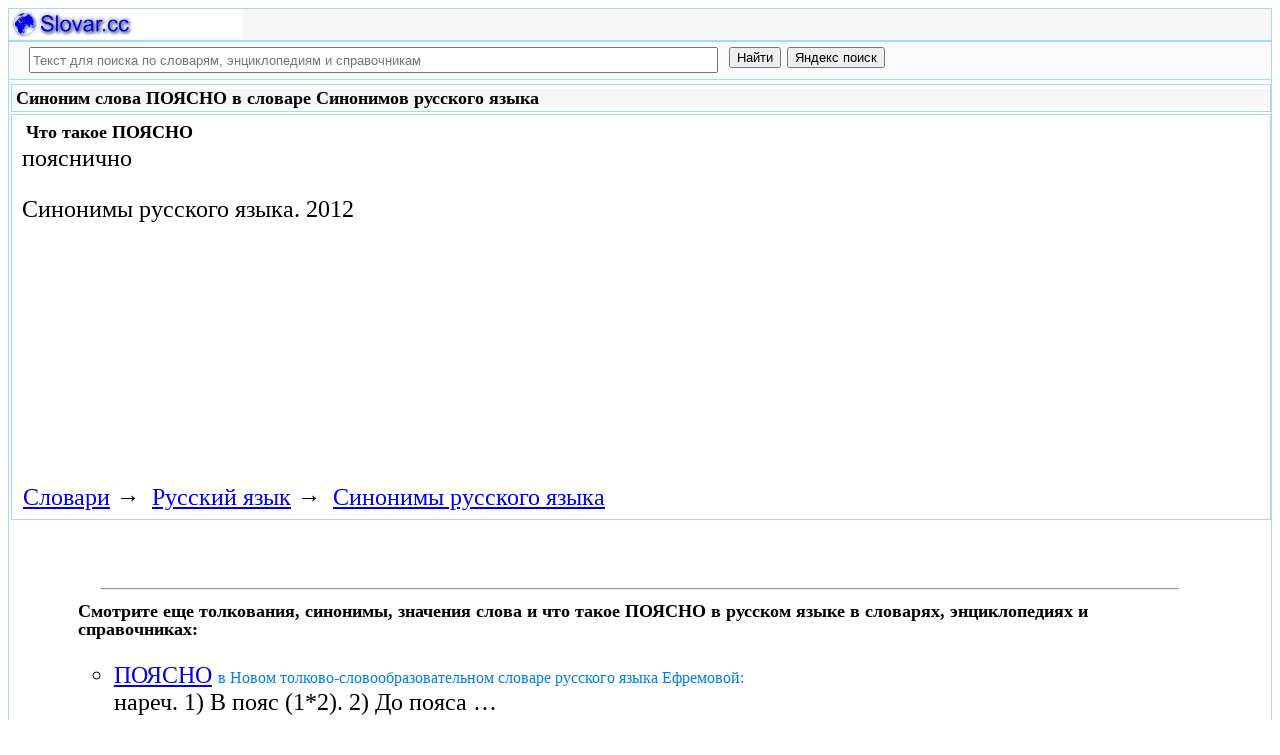

--- FILE ---
content_type: text/html; charset=utf-8
request_url: https://www.google.com/recaptcha/api2/aframe
body_size: 267
content:
<!DOCTYPE HTML><html><head><meta http-equiv="content-type" content="text/html; charset=UTF-8"></head><body><script nonce="bJ-JLtm01wieJfNUBD5OUw">/** Anti-fraud and anti-abuse applications only. See google.com/recaptcha */ try{var clients={'sodar':'https://pagead2.googlesyndication.com/pagead/sodar?'};window.addEventListener("message",function(a){try{if(a.source===window.parent){var b=JSON.parse(a.data);var c=clients[b['id']];if(c){var d=document.createElement('img');d.src=c+b['params']+'&rc='+(localStorage.getItem("rc::a")?sessionStorage.getItem("rc::b"):"");window.document.body.appendChild(d);sessionStorage.setItem("rc::e",parseInt(sessionStorage.getItem("rc::e")||0)+1);localStorage.setItem("rc::h",'1768969156993');}}}catch(b){}});window.parent.postMessage("_grecaptcha_ready", "*");}catch(b){}</script></body></html>